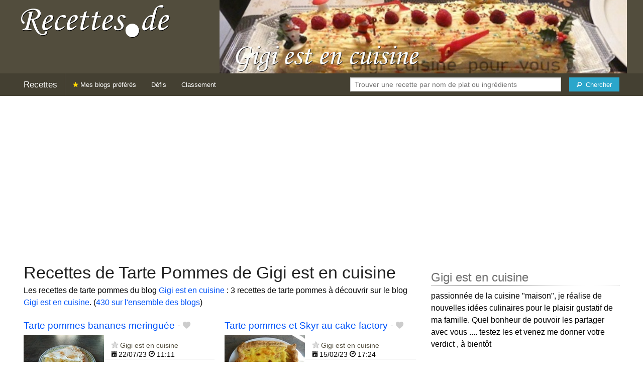

--- FILE ---
content_type: text/html; charset=UTF-8
request_url: https://recettes.de/gigi-est-en-cuisine/tarte-pommes
body_size: 7550
content:
<!doctype html>
<html class="no-js" lang="fr">
  <head>
    <meta charset="utf-8" />
    <meta name="viewport" content="width=device-width, initial-scale=1.0" />
	<meta name="referrer" content="always" />
    <title>Recettes de Tarte Pommes de Gigi est en cuisine</title>
    <link rel="stylesheet" href="/foundation/css/foundation-plus-icons.min.css" />

<meta name="description" content="Les recettes de tarte pommes du blog Gigi est en cuisine : Tarte pommes bananes meringuée, Tarte pommes et Skyr au cake factory, Gâteau façon tarte pommes et 4 épices..." />

<link href="https://plus.google.com/116476124193650671947/" rel="publisher" />
<meta property="fb:admins" content="706410516" />
<meta property="og:site_name" content="Recettes de Cuisine"/>



<meta property="og:type" content="article"/>
<meta property="og:title" content="Recettes de Tarte Pommes de Gigi est en cuisine"/>
<meta property="og:url" content="https://recettes.de/gigi-est-en-cuisine/tarte-pommes"/>
<meta property="og:image" content="https://recettes.de/images/blogs/gigi-est-en-cuisine/banner-title-photo-4.jpg"/>
<meta property="og:image" content="https://recettes.de/images/blogs/gigi-est-en-cuisine/tarte-pommes-bananes-meringuee.640x480.jpg"/>
<meta property="og:image" content="https://recettes.de/images/blogs/gigi-est-en-cuisine/tarte-pommes-et-skyr-au-cake-factory.640x480.jpg"/>
<meta property="og:image" content="https://recettes.de/images/blogs/gigi-est-en-cuisine/gateau-facon-tarte-pommes-et-4-epices.640x480.jpg"/>

<meta property="og:description" content="Les recettes de tarte pommes du blog Gigi est en cuisine : Tarte pommes bananes meringuée, Tarte pommes et Skyr au cake factory, Gâteau façon tarte pommes et 4 épices..."/>

<meta name="flattr:id" content="w1rkv6">



<script type="text/javascript" src="https://cache.consentframework.com/js/pa/28312/c/gPgO1/stub" referrerpolicy="unsafe-url" charset="utf-8"></script>
<script type="text/javascript" src="https://choices.consentframework.com/js/pa/28312/c/gPgO1/cmp" referrerpolicy="unsafe-url" charset="utf-8" async></script>


<script async src="https://pagead2.googlesyndication.com/pagead/js/adsbygoogle.js?client=ca-pub-5891878395074432"
     crossorigin="anonymous"></script>


<style type="text/css" media="all">

.full-width{
max-width: 100% !important;
	.row{
	  margin: 0 auto;
	  max-width: 62.5rem;
	  background: inherit;
	}  
}


a, a:hover, a:visited {
	color: #0053f9;
}

a.button {
	color:white;
}

a:hover { text-decoration:underline}

body { color: #000000 }

h1 {
  font-size: 1.6875rem; }

h2 {
  font-size: 1.375rem; }

h3 {
  font-size: 1.375rem; }

h4 {
  font-size: 1.125rem; }

h5 {
  font-size: 1.125rem; }

h6 {
  font-size: 1rem; }

@media only screen and (min-width: 40em) {
#q1 { min-width:20em}
}

@media only screen and (min-width: 50em) {
#q1 { min-width:25em}
}

@media only screen and (min-width: 60em) {
#q1 { min-width:30em}
}
  
@media only screen and (min-width: 80em) {

  .full-width {
	padding-left:2em;
	padding-right:2em;
  }
  
  .top-bar {
	padding-left:2em;
	padding-right:2em;  
  }
  
  #q { min-width:40em}
  
#side { max-width:480px }  

}  

  
@media only screen and (min-width: 40.063em) {


h1, h2, h3, h4, h5, h6 {
    line-height: 1.4; }

h1 {
    font-size: 2.125rem; }

h2 {
    font-size: 2rem; }

.news h3 {
    font-size: 1.4375rem; }
	
h3 {
	font-size: 1.375rem; }	

h4 {
    font-size: 1.4375rem; }

h5 {
    font-size: 1.125rem; }

h6 {
    font-size: 1rem; }
}


.top-bar.expanded .title-area {
      background: #444032;
}

nav#top-bar {
  margin-bottom: 1rem;
}
	  
#search_button {
margin-left:1rem;
}

#site_logo { margin:10px; }

@media only screen and (max-width: 340px) {
#site_logo { margin:0px; margin-bottom:2px; }
}

h1 {
	margin:0;
}

#side h3 {
	margin-top:2rem;
	border-bottom: 1px dotted #6f6f6f;
	font-size:1.5rem;
	color: #6f6f6f;
}

.dark {
	background-color: #444032;
	color:#ddd;
}

footer {
	margin-top:1rem;
	border-top:1rem solid #524d3d;
	font-size:0.8rem;
}

footer li {
	margin-top:1rem;
	margin-bottom:1rem;
	font-size:0.8rem;	
}

.dark a, .dark a:visited {
	color:#fff;
}

.top-bar {
	background-color:#444032;
	margin-bottom:2rem;
}

#img_source {
	color:#ccc;
	background:transparent;
	padding:10px;
	font-size:0.8rem;	
}

#img_source a, #img_source a:visited {
	color:#fff;
}

.button {
	background-color:#524d3d;
}

.button:hover {
	background-color:#444032;
}

h1, h2, h3, h4, h5, h6 { font-family: Arial, 'Helvetica Neue', Helvetica, sans-serif; }



@media only screen and (min-width: 40.063em) and (max-width:60em) {
h1 { font-size: 1.8rem }
h2 { font-size: 1.5rem }
}

@media only screen and (max-width:800px) {
h1 { font-size: 1.5rem }
.news_description { font-size: 0.9rem }
}

@media only screen and (max-width:400px) {
h1 { font-size: 1.4rem }
h3 {
    font-size: 1.2rem; }
}
.news h3 {
    font-size: 1.2rem; }
}

#options {
	margin-bottom:1rem;
}
		
.news {
	line-height:normal;
}

.news h3 {
	line-height:110%;
}
		
.buttonlike a { position:absolute;bottom:0px;margin-bottom:0px;width:100%;text-align:center;}

.news_by_date { border-bottom: 1px solid #ddd; margin-top:20px; margin-bottom:5px; font-size:0.9rem; line-height:120%; }
.news_date { display:inline-block;min-width:6rem; }
.news_site {  }
.news_tags { margin-left:0px; border-top: 1px solid #ddd; margin-top:5px; font-size:0.9rem; margin-bottom:0px; }		
.news_tags li {
	margin-left:0;
	margin-right:1.5rem;
}

ul.pagination li { margin-bottom:1rem }

@media only screen and (max-width:400px) {
.subscribe { margin-right:1rem;}
.news_site { }
.news_tags { line-height:2.5; margin-right:2rem; }
}

.like a > i {
	color:#ccc;
	text-shadow: 0 0 1px #fff;
}

.buttonlike a > i {
	font-size:1rem;
}

.like a:hover > i {
	color:red;
	text-shadow: 0 0 5px #fff,0 0 10px #fff,0 0 15px red,0 0 20px red, 0 0 30px red;
}

.like a:hover {
}

a.liked > i {
	color:red;
}

a.liked:hover > i {
}

.subscribe a {
	cursor:pointer;
	cursor:hand;
	color:#ddd;
	text-shadow: 0 0 1px #333;
}		

.subscribe a:hover {
	color:gold;
	text-shadow: 0 0 5px #fff,0 0 10px #fff,0 0 15px #fff,0 0 20px gold,0 0 30px gold;
}

a.subscribed {
	color:gold;
	text-shadow:none;
}

.news_by_date i {
	font-size:1rem;
}

#news_info { padding-right:15px; }
#options {
	margin-top:20px;
}

#sort_options {float: left; padding:3px;}

#space {
	width:220px;height:30px;float:left;
}

#display { float:left; }

a.news_link:visited {color:#400080; }

#pages {
	clear:both;
	font-size:18px;
	padding-top:10px;
}
#pages div {margin-left:5px; display:inline;}
#current_page {font-weight:bold;}
#breadcrumbs {clear:both;padding-top:20px;padding-bottom:2rem;}
#breadcrumbs div {display:inline}

#frontpage_li {
	padding-bottom:10px;
	margin-bottom:10px;
}
		


.tag_cloud a {
display:inline-block;
padding:0.4rem 0.5rem;
}

</style>

<!-- Google tag (gtag.js) -->
<script async src="https://www.googletagmanager.com/gtag/js?id=G-Y0JE2WPFDN"></script>
<script>
  window.dataLayer = window.dataLayer || [];
  function gtag(){dataLayer.push(arguments);}
  gtag('js', new Date());

  gtag('config', 'G-Y0JE2WPFDN');
</script>


	
</head>

<body itemscope itemtype="http://schema.org/WebPage">



<div class="row full-width collapse hide-for-small-only" style="max-width: 100% !important;background-color:#524d3d">
	<div class="large-4 columns">
		<div class="row collapse">
			<div class="small-12 medium-6 large-12 columns">
		<a href="https://recettes.de/cuisine" title="Recettes de cuisine"><img id="site_logo" src="/images/misc/recettes-de.592x130.png" width="296" height="65" alt="Recettes de cuisine" /></a>

			</div>
			<div class="small-12 medium-6 large-12 columns hide-for-small-only">		
				
			</div>
		</div>

	</div>
	<div class="large-8 columns">
		<a id="img_link" href="/gigi-est-en-cuisine"><img id="foundation_banner" src="/images/blogs/gigi-est-en-cuisine/banner-title-photo-4.jpg" alt="Recettes de Gigi est en cuisine" width="1000" height="180" />
</a>
	</div>
</div>

<nav class="top-bar" data-topbar role="navigation" id="top-bar">
	<ul class="title-area">
		<li class="name" style="background-color:#444032;">
			<h2><a href="/cuisine" title="Les recettes de cuisine de tous les blogs">Recettes</a></h2>
		</li>
		<!-- Remove the class "menu-icon" to get rid of menu icon. Take out "Menu" to just have icon alone -->
		<li class="toggle-topbar menu-icon" style="background-color:#444032;"><a href="#"><span>Menu</span></a></li>
	</ul>

	<section class="top-bar-section">
	<!-- Right Nav Section -->
	<ul>
		<li class="has-form right show-for-medium-up" style="background-color:#444032;">
			<div class="row collapse">
				<form action="/cgi/search.pl" id="search1">
					<ul><li style="background-color:#444032;">
						<input type="text" placeholder="Trouver une recette par nom de plat ou ingrédients" name="q" id="q1">
					</li><li style="background-color:#444032;">
					
						<button type="submit" id="search_button" aria-label="Chercher"><i class="fi-magnifying-glass"></i><span class="show-for-large-up">&nbsp;&nbsp;Chercher</span></button>
					</li></ul>
				</form>
			</div>
		</li>
		<li class="has-form show-for-small-only" style="background-color:#444032;">
			<div class="row collapse">
				<form action="/cgi/search.pl" id="search2">
					<div class="large-8 small-8 columns">
						<input type="text" placeholder="Trouver une recette" name="q" id="q2">
					</div>
					<div class="large-4 small-4 columns">
						<button type="submit" aria-label="Chercher"><i class="fi-magnifying-glass"></i></button>
					</div>
				</form>
			</div>
		</li>			
	</ul>

	<!-- Left Nav Section -->	
	<ul class="left">
		<li class="divider"></li>
		<li><a href="/mes-blogs-preferes" title="Les recettes de cuisine de mes blogs préférés" style="background-color:#444032;"><i class="fi-star" style="color:gold"></i> Mes blogs préférés</a></li>
		<li class="show-for-large-up"><a href="/defis-cuisine" title="Les défis cuisine" style="background-color:#444032;">Défis</a></li>
		<li class="show-for-large-up"><a href="/blogs-cuisine" title="La liste de tous les blogs cuisine francophones" style="background-color:#444032;">Classement</a></li>
	</ul>
	</section>
</nav>



<div class="row full-width" style="max-width: 100% !important">
	<div class="small-12 medium-6 large-8 columns" style="margin-top:1rem;">







<div class="row">

	<div class="small-12 columns">
<h1>Recettes de Tarte Pommes de Gigi est en cuisine</h1>
<div class="hide-for-small-only">
<div>Les recettes de tarte pommes du blog <a href="/gigi-est-en-cuisine">Gigi est en cuisine</a> : 3 recettes de tarte pommes à découvrir sur le blog <a href="/gigi-est-en-cuisine">Gigi est en cuisine</a>. (<a href="/tarte-pommes">430 sur l'ensemble des blogs</a>)</div>

</div>
	</div>

</div>

<div class="row">

	<div class="small-12 medium-12 large-12 columns hide-for-small-only">
<p></p>
	</div>

	<div class="small-12 medium-12 large-12 columns show-for-large-up">
	</div>
</div>



		
<ul id="news_items" class="news1 small-block-grid-1 medium-block-grid-1 large-block-grid-2">

<li class="news">
<h3 class="fn news_title"><a href="https://gigi-est-en-cuisine.over-blog.com/2023/07/tarte-pommes-bananes-meringuee.html" title="Tarte pommes bananes meringuée de Gigi est en cuisine" class="url" rel="nofollow">Tarte pommes bananes meringuée</a>
- <span class="inlinelike like"><a id="like_gigi-est-en-cuisine.151" href="#" title="Ajouter à mon carnet de recettes"><i class="fi-heart"></i></a></span>
</h3>
<div class="left" style="position:relative;margin-right:15px;">
<a href="https://gigi-est-en-cuisine.over-blog.com/2023/07/tarte-pommes-bananes-meringuee.html" title="Tarte pommes bananes meringuée de Gigi est en cuisine" class="url" rel="nofollow">
<img src="/images/blogs/gigi-est-en-cuisine/tarte-pommes-bananes-meringuee.160x120.jpg" srcset="/images/blogs/gigi-est-en-cuisine/tarte-pommes-bananes-meringuee.320x240.jpg 2x" width="160" height="120" alt="Tarte pommes bananes meringuée" class="photo news_image_160" />

</a>
</div>
<div class="news_by_date">
<span class="news_site"><span class="subscribe hide-for-small-only"><a class="blog_gigi-est-en-cuisine" href="#" title="S'abonner"><i class="fi-star"></i></a></span> <a href="/gigi-est-en-cuisine" class="author" style="color:#524d3d">Gigi est en cuisine</a></span>
<span class="news_date hide-for-small-only"><i class="fi-calendar"></i>&nbsp;22/07/23 <i class="fi-clock"></i>&nbsp;11:11</span>
</div>
<span class="news_description summary">1 pâte sablée 8 pommes et 2 bananes pour la compotée 1 sachet de sucre vanillé 2 blancs d'oeuf et 10 g de sucre pour la meringue Faire cuire "à blanc" la pâte sablée durant 15 minutes à 180°. Réserver. Faire la compotée de pommes et bananes ; j'ai utilisé......</span>
<ul class="news_tags inline-list hide-for-small-only"><li><a href="/gigi-est-en-cuisine/bananes-meringuees" class="tag" rel="tag" style="color:#006a00">Bananes meringuées</a></li>
<li><a href="/gigi-est-en-cuisine/tarte-pommes" class="tag" rel="tag" style="color:#006a00">Tarte Pommes</a></li>
<li><a href="/gigi-est-en-cuisine/bananes" class="tag" rel="tag" style="color:#006a00">Bananes</a></li>
<li><a href="/gigi-est-en-cuisine/pomme" class="tag" rel="tag" style="color:#d3432c">Pomme</a></li>
<li><a href="/gigi-est-en-cuisine/tartes" class="tag" rel="tag" style="color:#d36200">Tartes</a></li>
</ul>
</li>
			


<li class="news">
<h3 class="fn news_title"><a href="https://gigi-est-en-cuisine.over-blog.com/2023/02/tarte-pommes-et-skyr-au-cake-factory.html" title="Tarte pommes et Skyr au cake factory de Gigi est en cuisine" class="url" rel="nofollow">Tarte pommes et Skyr au cake factory</a>
- <span class="inlinelike like"><a id="like_gigi-est-en-cuisine.102" href="#" title="Ajouter à mon carnet de recettes"><i class="fi-heart"></i></a></span>
</h3>
<div class="left" style="position:relative;margin-right:15px;">
<a href="https://gigi-est-en-cuisine.over-blog.com/2023/02/tarte-pommes-et-skyr-au-cake-factory.html" title="Tarte pommes et Skyr au cake factory de Gigi est en cuisine" class="url" rel="nofollow">
<img src="/images/blogs/gigi-est-en-cuisine/tarte-pommes-et-skyr-au-cake-factory.160x120.jpg" srcset="/images/blogs/gigi-est-en-cuisine/tarte-pommes-et-skyr-au-cake-factory.320x240.jpg 2x" width="160" height="120" alt="Tarte pommes et Skyr au cake factory" class="photo news_image_160" />

</a>
</div>
<div class="news_by_date">
<span class="news_site"><span class="subscribe hide-for-small-only"><a class="blog_gigi-est-en-cuisine" href="#" title="S'abonner"><i class="fi-star"></i></a></span> <a href="/gigi-est-en-cuisine" class="author" style="color:#524d3d">Gigi est en cuisine</a></span>
<span class="news_date hide-for-small-only"><i class="fi-calendar"></i>&nbsp;15/02/23 <i class="fi-clock"></i>&nbsp;17:24</span>
</div>
<span class="news_description summary"><b>Préparation : <meta itemprop="prepTime" content="PT15M">15 min - Cuisson : <meta itemprop="cookTime" content="PT45M">45 min</b> Pour 4 personnes Préparation : 15 min Cuisson : 45 min Repos : 2 h Ingrédients : 1 pâte feuilletée 3 pommes "Canada" 1 yaourt islandais Skyr 2 oeufs 30 g de sucre 1/2 cuillère à café de curcuma Préparation : Etaler la pâte feuilletée dans le plat rectangulaire.......</span>
<ul class="news_tags inline-list hide-for-small-only"><li><a href="/gigi-est-en-cuisine/tarte-pommes" class="tag" rel="tag" style="color:#006a00">Tarte Pommes</a></li>
<li><a href="/gigi-est-en-cuisine/pomme" class="tag" rel="tag" style="color:#d3432c">Pomme</a></li>
<li><a href="/gigi-est-en-cuisine/tartes" class="tag" rel="tag" style="color:#d36200">Tartes</a></li>
<li><a href="/gigi-est-en-cuisine/cake" class="tag" rel="tag" style="color:#b0d365">Cake</a></li>
</ul>
</li>
			
<li class="news">
<h3 class="fn news_title"><a href="https://gigi-est-en-cuisine.over-blog.com/2023/01/gateau-facon-tarte-pommes-et-4-epices.html" title="Gâteau façon tarte pommes et 4 épices de Gigi est en cuisine" class="url" rel="nofollow">Gâteau façon tarte pommes et 4 épices</a>
- <span class="inlinelike like"><a id="like_gigi-est-en-cuisine.69" href="#" title="Ajouter à mon carnet de recettes"><i class="fi-heart"></i></a></span>
</h3>
<div class="left" style="position:relative;margin-right:15px;">
<a href="https://gigi-est-en-cuisine.over-blog.com/2023/01/gateau-facon-tarte-pommes-et-4-epices.html" title="Gâteau façon tarte pommes et 4 épices de Gigi est en cuisine" class="url" rel="nofollow">
<img src="/images/blogs/gigi-est-en-cuisine/gateau-facon-tarte-pommes-et-4-epices.160x120.jpg" srcset="/images/blogs/gigi-est-en-cuisine/gateau-facon-tarte-pommes-et-4-epices.320x240.jpg 2x" width="160" height="120" alt="Gâteau façon tarte pommes et 4 épices" class="photo news_image_160" />

</a>
</div>
<div class="news_by_date">
<span class="news_site"><span class="subscribe hide-for-small-only"><a class="blog_gigi-est-en-cuisine" href="#" title="S'abonner"><i class="fi-star"></i></a></span> <a href="/gigi-est-en-cuisine" class="author" style="color:#524d3d">Gigi est en cuisine</a></span>
<span class="news_date hide-for-small-only"><i class="fi-calendar"></i>&nbsp;02/02/23 <i class="fi-clock"></i>&nbsp;07:59</span>
</div>
<span class="news_description summary">Ingrédients : 100 g de farine type 45 2 oeufs 40 g de cassonade 20 g de beurre fondu 100 g de lait demi-écrémé 1 sachet de levure chimique 1 cuillère à café de 4 épices Garniture : 3 pommes 1 cuillère à soupe de cassonade Dans un saladier, mélanger la......</span>
<ul class="news_tags inline-list hide-for-small-only"><li><a href="/gigi-est-en-cuisine/tarte-pommes" class="tag" rel="tag" style="color:#006a00">Tarte Pommes</a></li>
<li><a href="/gigi-est-en-cuisine/pomme" class="tag" rel="tag" style="color:#d3432c">Pomme</a></li>
<li><a href="/gigi-est-en-cuisine/gateaux" class="tag" rel="tag" style="color:#d3002a">Gâteaux</a></li>
<li><a href="/gigi-est-en-cuisine/epices" class="tag" rel="tag" style="color:#006a00">Épices</a></li>
<li><a href="/gigi-est-en-cuisine/tartes" class="tag" rel="tag" style="color:#d36200">Tartes</a></li>
</ul>
</li>
			

</ul>

<div id="breadcrumbs"><div itemscope itemtype="http://data-vocabulary.org/Breadcrumb">
  <a href="https://recettes.de/cuisine" itemprop="url">
    <span itemprop="title">Recettes</span>
  </a> ›
</div>
<div itemscope itemtype="http://data-vocabulary.org/Breadcrumb">
  <a href="https://recettes.de/gigi-est-en-cuisine" itemprop="url">
    <span itemprop="title"><a href="/gigi-est-en-cuisine">Gigi est en cuisine</a></span>
  </a> ›
</div>
<div itemscope itemtype="http://data-vocabulary.org/Breadcrumb">
  <a href="https://recettes.de/gigi-est-en-cuisine/tarte-pommes" itemprop="url">
    <span itemprop="title">Tarte Pommes</span>
  </a></div></div>

 

	</div>
	
	
	<div class="small-12 medium-6 large-4 columns" id="side">
	

<div class="block">
<h3>Gigi est en cuisine</h3>
<div class="block_content">
passionnée de la cuisine "maison", je réalise de nouvelles idées culinaires pour le plaisir gustatif de ma famille. Quel bonheur de pouvoir les partager avec vous .... testez les et venez me donner votre verdict , à bientôt <br><br>Blog : <a href="https://cuisine.land/gigi-cuisine-gourmande/">Gigi est en cuisine</a>
<br />
</div>
</div>

<div class="block">
<h3>Les recettes de Gigi est en cuisine</h3>
<div class="block_content">
<p>De quel genre de recette de Gigi est en cuisine avez-vous envie ? Choisissez un plat ou un ingrédient pour voir les recettes correspondantes.</p><nav><div class="tag_cloud"><a href="/gigi-est-en-cuisine/ananas" title="4 recettes" style="font-size:14px;color:#006a00">Ananas</a> <a href="/gigi-est-en-cuisine/aubergines" title="5 recettes" style="font-size:14px;color:#006a00">Aubergines</a> <a href="/gigi-est-en-cuisine/avoine" title="5 recettes" style="font-size:14px;color:#006a00">Avoine</a> <a href="/gigi-est-en-cuisine/bouchees" title="4 recettes" style="font-size:14px;color:#006a00">Bouchées</a> <a href="/gigi-est-en-cuisine/buches" title="5 recettes" style="font-size:14px;color:#97020c">Bûches</a> <a href="/gigi-est-en-cuisine/cake" title="122 recettes" style="font-size:30px;color:#b0d365">Cake</a> <a href="/gigi-est-en-cuisine/celeri" title="4 recettes" style="font-size:14px;color:#006a00">Céleri</a> <a href="/gigi-est-en-cuisine/cereale" title="4 recettes" style="font-size:14px;color:#006a00">Céréale</a> <a href="/gigi-est-en-cuisine/chocolat" title="16 recettes" style="font-size:15px;color:#ad0000">Chocolat</a> <a href="/gigi-est-en-cuisine/chorizo" title="7 recettes" style="font-size:14px;color:#006a00">Chorizo</a> <a href="/gigi-est-en-cuisine/citrons" title="8 recettes" style="font-size:14px;color:#9bd300">Citrons</a> <a href="/gigi-est-en-cuisine/clafoutis" title="14 recettes" style="font-size:15px;color:#940002">Clafoutis</a> <a href="/gigi-est-en-cuisine/comte" title="6 recettes" style="font-size:14px;color:#006a00">Comté</a> <a href="/gigi-est-en-cuisine/cookeo" title="14 recettes" style="font-size:15px;color:#006a00">Cookéo</a> <a href="/gigi-est-en-cuisine/courgettes" title="12 recettes" style="font-size:15px;color:#2d8200">Courgettes</a> <a href="/gigi-est-en-cuisine/cremes" title="8 recettes" style="font-size:14px;color:#006a00">Crèmes</a> <a href="/gigi-est-en-cuisine/crepes" title="7 recettes" style="font-size:14px;color:#d31313">Crêpes</a> <a href="/gigi-est-en-cuisine/endives" title="5 recettes" style="font-size:14px;color:#006a00">Endives</a> <a href="/gigi-est-en-cuisine/fenouil" title="8 recettes" style="font-size:14px;color:#006a00">Fenouil</a> <a href="/gigi-est-en-cuisine/flan" title="5 recettes" style="font-size:14px;color:#006a00">Flan</a> <a href="/gigi-est-en-cuisine/fruits" title="5 recettes" style="font-size:14px;color:#890070">Fruits</a> <a href="/gigi-est-en-cuisine/gateaux" title="24 recettes" style="font-size:16px;color:#d3002a">Gâteaux</a> <a href="/gigi-est-en-cuisine/gratins" title="14 recettes" style="font-size:15px;color:#006a00">Gratins</a> <a href="/gigi-est-en-cuisine/jambon" title="21 recettes" style="font-size:16px;color:#006a00">Jambon</a> <a href="/gigi-est-en-cuisine/lait" title="11 recettes" style="font-size:14px;color:#006a00">Lait</a> <a href="/gigi-est-en-cuisine/lasagnes" title="4 recettes" style="font-size:14px;color:#006a00">Lasagnes</a> <a href="/gigi-est-en-cuisine/legumes" title="5 recettes" style="font-size:14px;color:#018200">Légumes</a> <a href="/gigi-est-en-cuisine/maroilles" title="9 recettes" style="font-size:14px;color:#006a00">Maroilles</a> <a href="/gigi-est-en-cuisine/moelleux" title="11 recettes" style="font-size:14px;color:#006a00">Moelleux</a> <a href="/gigi-est-en-cuisine/muffins" title="5 recettes" style="font-size:14px;color:#d33812">Muffins</a> <a href="/gigi-est-en-cuisine/noel" title="5 recettes" style="font-size:14px;color:#0c8500">Noël</a> <a href="/gigi-est-en-cuisine/oeufs" title="10 recettes" style="font-size:14px;color:#006a00">Œufs</a> <a href="/gigi-est-en-cuisine/pain" title="12 recettes" style="font-size:15px;color:#572200">Pain</a> <a href="/gigi-est-en-cuisine/patate-douce" title="4 recettes" style="font-size:14px;color:#d3400b">Patate&nbsp;douce</a> <a href="/gigi-est-en-cuisine/pate" title="4 recettes" style="font-size:14px;color:#006a00">Pâté</a> <a href="/gigi-est-en-cuisine/pistache" title="4 recettes" style="font-size:14px;color:#006a00">Pistache</a> <a href="/gigi-est-en-cuisine/pizza" title="4 recettes" style="font-size:14px;color:#6bbe00">Pizza</a> <a href="/gigi-est-en-cuisine/poire" title="16 recettes" style="font-size:15px;color:#006a00">Poire</a> <a href="/gigi-est-en-cuisine/poireaux" title="7 recettes" style="font-size:14px;color:#7e8002">Poireaux</a> <a href="/gigi-est-en-cuisine/poivrons" title="7 recettes" style="font-size:14px;color:#006a00">Poivrons</a> <a href="/gigi-est-en-cuisine/pomme" title="32 recettes" style="font-size:17px;color:#d3432c">Pomme</a> <a href="/gigi-est-en-cuisine/pomme-de-terre" title="19 recettes" style="font-size:16px;color:#006a00">Pomme&nbsp;de&nbsp;terre</a> <a href="/gigi-est-en-cuisine/puree" title="5 recettes" style="font-size:14px;color:#afd361">Purée</a> <a href="/gigi-est-en-cuisine/riz" title="8 recettes" style="font-size:14px;color:#006a00">Riz</a> <a href="/gigi-est-en-cuisine/soja" title="7 recettes" style="font-size:14px;color:#006a00">Soja</a> <a href="/gigi-est-en-cuisine/tartes" title="24 recettes" style="font-size:16px;color:#d36200">Tartes</a> <a href="/gigi-est-en-cuisine/thon" title="9 recettes" style="font-size:14px;color:#006a00">Thon</a> <a href="/gigi-est-en-cuisine/tomates" title="9 recettes" style="font-size:14px;color:#be3411">Tomates</a> <a href="/gigi-est-en-cuisine/vanille" title="8 recettes" style="font-size:14px;color:#006a00">Vanille</a> <a href="/gigi-est-en-cuisine/veloute" title="7 recettes" style="font-size:14px;color:#427b00">Velouté</a> </div></nav><p>&rarr; <a href="/gigi-est-en-cuisine/mots-cles">Voir plus de noms de plats et d'ingrédients</a></p>
</div>
</div>

<div class="block">
<h3>Se connecter</h3>
<div class="block_content">
<p>Connectez-vous sur <b>Recettes de Cuisine</b> pour enregistrer vos recettes préférées dans votre carnet de recettes.</p>



<p>Se connecter avec Facebook : <fb:login-button autologoutlink="true" perms="email"></fb:login-button></p>


<p>Ou utilisez votre compte sur Recettes de Cuisine :</p>

<form method="post" action="/cgi/session.pl">
<label for="user_id">Nom d'utilisateur :</label><br />
<input type="text" name="user_id" id="user_id" style="width:220px;" /><br />
<label for="password">Mot de passe</label><br />
<input type="password" name="password" id="password" style="width:220px;" /><br />
<input type="checkbox" name="remember_me" id="remember_me" value="on" /><label for="remember_me">Se souvenir de moi</label><br />
<input type="submit" name=".submit" value="Se connecter" />
</form>
<p>Pas encore inscrit(e) ? <a href="/cgi/user.pl">Créez votre compte</a> pour découvrir et partager des recettes avec d'autres blogueurs et lecteurs passionnés de cuisine.</p>

</div>
</div>

<div class="block">
<h3>Inscrivez votre blog !</h3>
<div class="block_content">
Si vous publiez des recettes originales sur votre blog et si vous souhaitez qu'elles soient référencées sur <b>Recettes de Cuisine</b>, <a href="/cgi/blog.pl">proposez votre blog</a> !

</div>
</div>


	</div>
</div>

<footer>

<div class="dark row" style="max-width: 100% !important">
<div class="small-12 columns">

<ul class="small-block-grid-2 medium-block-grid-4">
	<li>
	
	
<a href="https://recettes.de/cuisine">Recettes de Cuisine</a>
de France, du Québec, de Belgique, et d'ailleurs !<br />
Copyright &copy; 2010 - 2024 Stéphane Gigandet
<ul>
<li><a href="/mentions-legales">Mentions légales</a></li>
<li><a href="/conditions-d-utilisation">Conditions d'utilisation</a></li>
</ul>

	</li>

	<li>
<a href="https://recettes.de/cuisine">Recettes de Cuisine</a> référence les recettes publiées sur une sélection de blogs de cuisine.
<ul>
<li><a href="/a-propos">Je veux en savoir plus !</a></li>
<li><a href="/qui-sommes-nous">Je veux savoir qui a créé ce site.</a></li>
<li><a href="/contact">Je veux contacter le créateur.</a></li>
<li><a href="http://blog.recettes.de/">le blog</a> -- <a href="http://twitter.com/recettesde">@recettesde</a> sur Twitter</li>
</ul>

	</li>

	<li>

Pour les blogueuses et blogueurs&nbsp;:
<ul>
<li><a href="/cgi/blog.pl">Inscrivez votre blog</a></li>
<li><a href="/mode-d-emploi">Comment fonctionne le site ?</a></li>
<li><a href="/faq">Foire Aux Questions</a></li>
<li><a href="/logos">Logo personnalisable</a></li>
<li><a href="/couronnes">Le jeu des Royaumes de la Cuisine</a></li>
</ul>
	</li>

	<li>
Pour les gourmands et les gourmets&nbsp;:
<ul>
<li><a href="/blogs-cuisine">La liste des blogs cuisine en français</a></li>
<li><a href="/livres-de-cuisine">Les livres de cuisine</a> des blogueurs</li>
<li><a href="http://blogsvins.fr">Blogs Vins</a> pour les amoureux du vin</li>
<li><a href="http://cuisinevg.fr">Cuisine VG</a> pour les végétariens et végétaliens</li>
<li><a href="http://cuisine.cool">Cuisine Cool</a> pour cuisiner cool avec un minimum d'ingrédients en un minimum de temps</li>
</ul>
	</li>
	
	<li>
For English speakers:
<ul>
<li><a href="http://verygoodrecipes.com">Very Good Recipes</a></li>
</ul>
		<li>
Pour manger sain :
<ul>
<li>les <a href="http://informationsnutritionnelles.fr">Informations Nutritionnelles</a> des aliments courants</li>
<li><a href="http://fr.openfoodfacts.org">Open Food Facts</a> base de produits alimentaires collaborative, libre et ouverte</li>
</ul>
	</li>
	
	
</ul>

</div>
</div>



</footer>

 

<script src="/foundation/js/foundation-all.js"></script>
<script>
	$(document).foundation();
</script>

<script type="text/javascript">
  // <![CDATA[

$(document).ready(function(){
    $("#news_items a[href^=http]")
        .not('[href*="recettes.de"]')
		        .click(function() {
			new Image().src = "https://recettes.de/clicks/" + this.href;         
    });
	

	
	$(".buttonlike a").click(function (event) {
		$(this).toggleClass("liked");
		if ($(this).hasClass("liked")) {
			$(this).html('<i class="fi-heart"></i> ' + "Retirer de mon carnet de recettes");
		}
		else {
			$(this).html('<i class="fi-heart"></i> ' + "Ajouter à mon carnet de recettes");
		}
		$.get("/cgi/like.pl", { id: event.target.id, liked: $(this).hasClass("liked") } );
		return false;
    });
	
	$(".inlinelike a").click(function (event) {
		$(this).toggleClass("liked");
		if ($(this).hasClass("liked")) {
			$(this).attr("title", "Retirer de mon carnet de recettes");
		}
		else {
			$(this).attr("title", "Ajouter à mon carnet de recettes");
		}
		$.get("/cgi/like.pl", { id: $(this).attr('id'), liked: $(this).hasClass("liked") } );
		return false;
    });	
	
	$(".subscribe a").click(function (event) {
	
		var blogclass = 'blogid_';
		var classList = $(this).attr('class').split(/ /);
		$.each( classList, function(index, item){
			if (item.match(/blog_/)) {
				blogclass = item;
			}
		});
	
		$("." + blogclass).toggleClass("subscribed");
		if ($("." + blogclass).hasClass("subscribed")) {
			$("." + blogclass).attr("title", "Se désabonner");
		}
		else {
			$("." + blogclass).attr("title", "S'abonner");
		}
		$.get("/cgi/subscribe.pl", { blogclass: blogclass, subscribed: $(this).hasClass("subscribed") } );
		return false;
    });	
	

	
});
  // ]]>
</script>


<script>
$(function() {

});
</script>


</body>
</html>


--- FILE ---
content_type: text/html; charset=utf-8
request_url: https://www.google.com/recaptcha/api2/aframe
body_size: 267
content:
<!DOCTYPE HTML><html><head><meta http-equiv="content-type" content="text/html; charset=UTF-8"></head><body><script nonce="vAKDY8538evsi8vvTfBq4w">/** Anti-fraud and anti-abuse applications only. See google.com/recaptcha */ try{var clients={'sodar':'https://pagead2.googlesyndication.com/pagead/sodar?'};window.addEventListener("message",function(a){try{if(a.source===window.parent){var b=JSON.parse(a.data);var c=clients[b['id']];if(c){var d=document.createElement('img');d.src=c+b['params']+'&rc='+(localStorage.getItem("rc::a")?sessionStorage.getItem("rc::b"):"");window.document.body.appendChild(d);sessionStorage.setItem("rc::e",parseInt(sessionStorage.getItem("rc::e")||0)+1);localStorage.setItem("rc::h",'1768914236310');}}}catch(b){}});window.parent.postMessage("_grecaptcha_ready", "*");}catch(b){}</script></body></html>